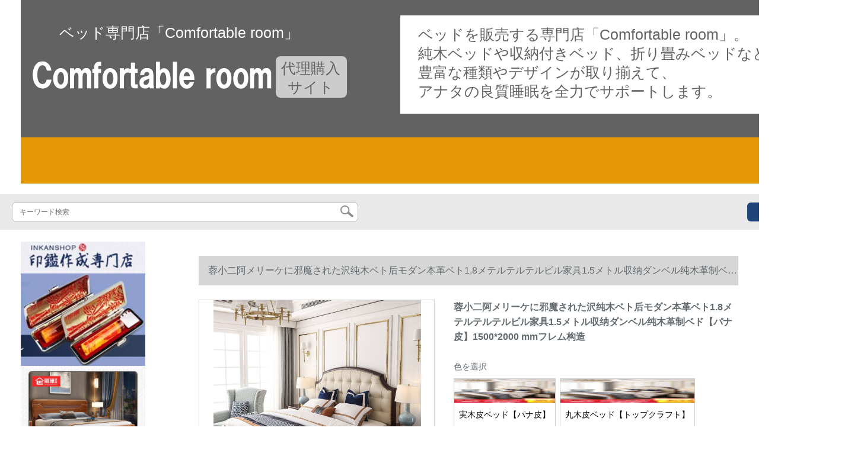

--- FILE ---
content_type: text/html; charset=UTF-8
request_url: https://www.goodsbasic.com/detail/186864.html
body_size: 13425
content:
<!DOCTYPE html>
<html lang="jp">
<head>
    <meta charset="utf-8">
    <meta http-equiv="X-UA-Compatible" content="IE=edge">
    <meta name="viewport" content="width=device-width, initial-scale=1.0, maximum-scale=1.0, user-scalable=no">

    <!-- CSRF Token -->
    <meta name="csrf-token" content="o9I7zPlg6k4RlGZI8rGlIf1KtUI8G9xPoo0ODifm">

    <title>ハンガラック蓋付き収納ボックス无印	ニトリストカード	すみません、ここベッド布団	无印服收纳	蓉小二阿メリーケに邪魔された沢纯木ベト后モダン本革ベト1.8メテルテルビル家具1.5メトル収纳ダンベル纯木革制ベド【パナ皮】1500*2000 mmフレックス构造</title>
    <meta name="keywords" content="ハンガラック蓋付き収納ボックス无印	ニトリストカード	すみません、ここベッド布団	无印服收纳	蓉小二阿メリーケに邪魔をされた沢纯木ベケット后モダン本革ベド1.8 mベクレム家具1.5 m収纳ダンベル纯木革制ベド【パシナ皮】1500*2000 mmフレム构造、蓉小二、京、ピネム">
    <meta name="description" content="ハンガラック、盖付き收纳ボックス无印	,ニトリストカード	,すみません、ここベッド布団	,无印服收纳	,蓉小二阿メリーケに邪魔された沢纯木ベトドが揃うと、モダン本革ベド1.8 mベクレム家具1.5 m收纳ダンベル纯木革制ベトド【パナ皮】1500*2000 mmフレムの写真、価格、...">

    <!-- Styles -->
    <link href="https://www.goodsbasic.com/css/app.css" rel="stylesheet">
    
    
            <link rel="stylesheet" href="/storage/resources/goodsbasic/css_pc/pc_style.css"  type="text/css" />
<link rel="stylesheet" href="/storage/resources/goodsbasic/css_sp/sp_style.css"  type="text/css" />
        
    </head>
<body>
    <div id="app" class="detail-page">
        
        <div class="header">
            <div class="pc_header">
<div class="l_logo">
<p>ベッド専門店「Comfortable room」</p>
<div class="logo">
<div class="logo_box">
<p>代理購入サイト</p>
</div>
</div>
</div>
<div class="r_logo">
<p>ベッドを販売する専門店「Comfortable room」。<br />純木ベッドや収納付きベッド、折り畳みベッドなど、<br />豊富な種類やデザインが取り揃えて、<br />アナタの良質睡眠を全力でサポートします。</p>
</div>
<div class="clearfix">&nbsp;</div>
<div class="search_box clearfix">&nbsp;</div>
</div>
        <div class="search-content">
        <form action="https://www.goodsbasic.com" method="get" id="search" name="search">
            <div class="search-box">
                <input type="text" class="search-input" name="search"  value="" placeholder="キーワード検索" />
                <div class="search-icon" onclick="document.search.submit()">
                    <img src="https://www.goodsbasic.com/images/search-icon.png" alt="">
                </div>
            </div>
        </form>   
        <a href="https://www.goodsbasic.com/ask.html?product_id=186864" class="ask">お問い合わせ</a>
    </div>
</div>        
        <div class="container" style="margin-top: 20px">
            
                    </div>

        
        <div class="w">
    <div class="m-aside">
                    <ul class="aside-news">
                                    <a href="https://www.inkanshop.com/"  target="_blank">
                        <li>
                            <img src="https://www.goodsbasic.com/storage/advs/201907/24/1_1563933458_5ZXX66V6iv.jpg" alt="印鑑作成専門店，はんこ,印鑑,実印">
                        </li>
                    </a>
                            </ul>
                <div class="aside-bar">
            <ul class="clearfix">
                                    <li class="aside-shop">
                        <div class="p-img">
                            <a target="_blank" href="https://www.goodsbasic.com/detail/32662.html">
                                <img width="160" height="160" src="https://www.goodsbasic.com/storage/products/p1/201905/07/y6JA6sB2wdUtw48NPXg3.jpg"
                                    class="err-product">
                            </a>
                        </div>
                        <div class="p-price">
                            <strong>
                                <em>￥</em>
                                <i class="J-prom-p-5840776">
                                                                            19,192 円(税込) 
                                                                    </i>
                            </strong>
                        </div>
                        <div class="p-name">
                            <a target="_blank" href="https://www.goodsbasic.com/detail/32662.html" title="丽巢ベクターの木纯木木ベケジットの中华风シンダー纯木ベクターGD 168普通ベドシゲル1.8 m">
                                <em>
                                    丽巢ベクターの木纯木木ベケジットの中华风シンダー纯木ベクターGD 168普通ベドシゲル1.8 m
                                </em>
                            </a>
                        </div>
                    </li>
                                    <li class="aside-shop">
                        <div class="p-img">
                            <a target="_blank" href="https://www.goodsbasic.com/detail/32666.html">
                                <img width="160" height="160" src="https://www.goodsbasic.com/storage/products/p1/201905/07/GeEbHXVfQaYWUR05HyUD.jpg"
                                    class="err-product">
                            </a>
                        </div>
                        <div class="p-price">
                            <strong>
                                <em>￥</em>
                                <i class="J-prom-p-5840776">
                                                                            30,320 円(税込) 
                                                                    </i>
                            </strong>
                        </div>
                        <div class="p-name">
                            <a target="_blank" href="https://www.goodsbasic.com/detail/32666.html" title="雅行ベド革制ベクター本革ベト1.8 mモダシンプ寝室ダンベル1.5 mダンベル1.5 mダンベル1.5 mダンベル1.5 mダンベル+コーナトラク+2つのベド天井1.5 mフレム構造">
                                <em>
                                    雅行ベド革制ベクター本革ベト1.8 mモダシンプ寝室ダンベル1.5 mダンベル1.5 mダンベル1.5 mダンベル1.5 mダンベル+コーナトラク+2つのベド天井1.5 mフレム構造
                                </em>
                            </a>
                        </div>
                    </li>
                                    <li class="aside-shop">
                        <div class="p-img">
                            <a target="_blank" href="https://www.goodsbasic.com/detail/32675.html">
                                <img width="160" height="160" src="https://www.goodsbasic.com/storage/products/p1/201905/07/gMcBp1Jm8DzQoeGIAR7i.jpg"
                                    class="err-product">
                            </a>
                        </div>
                        <div class="p-price">
                            <strong>
                                <em>￥</em>
                                <i class="J-prom-p-5840776">
                                                                            3,264 円(税込) 
                                                                    </i>
                            </strong>
                        </div>
                        <div class="p-name">
                            <a target="_blank" href="https://www.goodsbasic.com/detail/32675.html" title="【1枚は9.5割引き】汇卉美硬板ベケジット纯木硬板の延长プレト1.5メトル1.8メトルの腰保护板シングリル脊椎1.8*2 m 3折の封辺の円角を厚くします。">
                                <em>
                                    【1枚は9.5割引き】汇卉美硬板ベケジット纯木硬板の延长プレト1.5メトル1.8メトルの腰保护板シングリル脊椎1.8*2 m 3折の封辺の円角を厚くします。
                                </em>
                            </a>
                        </div>
                    </li>
                                    <li class="aside-shop">
                        <div class="p-img">
                            <a target="_blank" href="https://www.goodsbasic.com/detail/32701.html">
                                <img width="160" height="160" src="https://www.goodsbasic.com/storage/products/p1/201905/07/xyqfYOuRlFlmO2ezrstn.jpg"
                                    class="err-product">
                            </a>
                        </div>
                        <div class="p-price">
                            <strong>
                                <em>￥</em>
                                <i class="J-prom-p-5840776">
                                                                            13,592 円(税込) 
                                                                    </i>
                            </strong>
                        </div>
                        <div class="p-name">
                            <a target="_blank" href="https://www.goodsbasic.com/detail/32701.html" title="奈高二阶高二阶松木ベケジット寮の大人ベケド纯木上段マッケイ原木色免漆棚2000*1500*1600">
                                <em>
                                    奈高二阶高二阶松木ベケジット寮の大人ベケド纯木上段マッケイ原木色免漆棚2000*1500*1600
                                </em>
                            </a>
                        </div>
                    </li>
                                    <li class="aside-shop">
                        <div class="p-img">
                            <a target="_blank" href="https://www.goodsbasic.com/detail/32755.html">
                                <img width="160" height="160" src="https://www.goodsbasic.com/storage/products/p1/201905/07/mWXpPGRXRe3p6sneUTVC.jpg"
                                    class="err-product">
                            </a>
                        </div>
                        <div class="p-price">
                            <strong>
                                <em>￥</em>
                                <i class="J-prom-p-5840776">
                                                                            119,663 円(税込) 
                                                                    </i>
                            </strong>
                        </div>
                        <div class="p-name">
                            <a target="_blank" href="https://www.goodsbasic.com/detail/32755.html" title="洋風ダブル1.8 m新古典ダブベル彫刻姫ベド1.5プロセセンスベッム家具オーダ.ベド+ベド+2つのベド棚（包装送り）1800 mm*2000 mm">
                                <em>
                                    洋風ダブル1.8 m新古典ダブベル彫刻姫ベド1.5プロセセンスベッム家具オーダ.ベド+ベド+2つのベド棚（包装送り）1800 mm*2000 mm
                                </em>
                            </a>
                        </div>
                    </li>
                                    <li class="aside-shop">
                        <div class="p-img">
                            <a target="_blank" href="https://www.goodsbasic.com/detail/32775.html">
                                <img width="160" height="160" src="https://www.goodsbasic.com/storage/products/p1/201905/07/yAYhP5fpkfB64mN7VhR3.jpg"
                                    class="err-product">
                            </a>
                        </div>
                        <div class="p-price">
                            <strong>
                                <em>￥</em>
                                <i class="J-prom-p-5840776">
                                                                            31,192 円(税込) 
                                                                    </i>
                            </strong>
                        </div>
                        <div class="p-name">
                            <a target="_blank" href="https://www.goodsbasic.com/detail/32775.html" title="海馬熙夢思家具ベトガドダナナミック収納納納納納納納納納納納庫ベクタ寝室家具白オーク色1800*ベクター色1800">
                                <em>
                                    海馬熙夢思家具ベトガドダナナミック収納納納納納納納納納納納庫ベクタ寝室家具白オーク色1800*ベクター色1800
                                </em>
                            </a>
                        </div>
                    </li>
                                    <li class="aside-shop">
                        <div class="p-img">
                            <a target="_blank" href="https://www.goodsbasic.com/detail/32882.html">
                                <img width="160" height="160" src="https://www.goodsbasic.com/storage/products/p1/201905/07/RZ60ZXVjktsWuYPCDro4.jpg"
                                    class="err-product">
                            </a>
                        </div>
                        <div class="p-price">
                            <strong>
                                <em>￥</em>
                                <i class="J-prom-p-5840776">
                                                                            19,992 円(税込) 
                                                                    </i>
                            </strong>
                        </div>
                        <div class="p-name">
                            <a target="_blank" href="https://www.goodsbasic.com/detail/32882.html" title="摩高空間北欧風純木フレムベト日本式シンプロ寝室家庭用ダブベルマット·ファラッド">
                                <em>
                                    摩高空間北欧風純木フレムベト日本式シンプロ寝室家庭用ダブベルマット·ファラッド
                                </em>
                            </a>
                        </div>
                    </li>
                                    <li class="aside-shop">
                        <div class="p-img">
                            <a target="_blank" href="https://www.goodsbasic.com/detail/32917.html">
                                <img width="160" height="160" src="https://www.goodsbasic.com/storage/products/p1/201905/07/gMOLrLd13S3LkBuLD6DG.jpg"
                                    class="err-product">
                            </a>
                        </div>
                        <div class="p-price">
                            <strong>
                                <em>￥</em>
                                <i class="J-prom-p-5840776">
                                                                            55,840 円(税込) 
                                                                    </i>
                            </strong>
                        </div>
                        <div class="p-name">
                            <a target="_blank" href="https://www.goodsbasic.com/detail/32917.html" title="MENGMEISIXUANベクレン純木ダンベルの寝室1.8メトルの後にモーダプロの足付沢ベトX-02 1.8 mベトド">
                                <em>
                                    MENGMEISIXUANベクレン純木ダンベルの寝室1.8メトルの後にモーダプロの足付沢ベトX-02 1.8 mベトド
                                </em>
                            </a>
                        </div>
                    </li>
                                    <li class="aside-shop">
                        <div class="p-img">
                            <a target="_blank" href="https://www.goodsbasic.com/detail/32925.html">
                                <img width="160" height="160" src="https://www.goodsbasic.com/storage/products/p1/201905/07/VRnmAgt1vDhVDt45jscK.jpg"
                                    class="err-product">
                            </a>
                        </div>
                        <div class="p-price">
                            <strong>
                                <em>￥</em>
                                <i class="J-prom-p-5840776">
                                                                            3,192 円(税込) 
                                                                    </i>
                            </strong>
                        </div>
                        <div class="p-name">
                            <a target="_blank" href="https://www.goodsbasic.com/detail/32925.html" title="百利森成人純木ベケント.ダブル.松木ベト1.5 m 1.8 m 1.2 m白漆金.ワニ金.原木金原色裸ベド1000*1900">
                                <em>
                                    百利森成人純木ベケント.ダブル.松木ベト1.5 m 1.8 m 1.2 m白漆金.ワニ金.原木金原色裸ベド1000*1900
                                </em>
                            </a>
                        </div>
                    </li>
                                    <li class="aside-shop">
                        <div class="p-img">
                            <a target="_blank" href="https://www.goodsbasic.com/detail/32942.html">
                                <img width="160" height="160" src="https://www.goodsbasic.com/storage/products/p1/201905/07/ULvMZrKQoAc5PkHYJFPT.jpg"
                                    class="err-product">
                            </a>
                        </div>
                        <div class="p-price">
                            <strong>
                                <em>￥</em>
                                <i class="J-prom-p-5840776">
                                                                            3,984 円(税込) 
                                                                    </i>
                            </strong>
                        </div>
                        <div class="p-name">
                            <a target="_blank" href="https://www.goodsbasic.com/detail/32942.html" title="百客楽ベケト1.2 m板式ベド硬板ベド1.5 m 1.8 m畳ベド浅胡桃色ベド1.2 m*2.2 m">
                                <em>
                                    百客楽ベケト1.2 m板式ベド硬板ベド1.5 m 1.8 m畳ベド浅胡桃色ベド1.2 m*2.2 m
                                </em>
                            </a>
                        </div>
                    </li>
                                    <li class="aside-shop">
                        <div class="p-img">
                            <a target="_blank" href="https://www.goodsbasic.com/detail/32947.html">
                                <img width="160" height="160" src="https://www.goodsbasic.com/storage/products/p1/201905/07/S3GCmQDithquBi7gttS2.jpg"
                                    class="err-product">
                            </a>
                        </div>
                        <div class="p-price">
                            <strong>
                                <em>￥</em>
                                <i class="J-prom-p-5840776">
                                                                            4,552 円(税込) 
                                                                    </i>
                            </strong>
                        </div>
                        <div class="p-name">
                            <a target="_blank" href="https://www.goodsbasic.com/detail/32947.html" title="クラスア北欧風純木ベトド経済型モダンプ寝室ダンベル1.5 m松木ベド1.2 m日本原木1.8 m純木ベド（原木色無ペキン）【店主のオスメメ】1.2 m*2 m">
                                <em>
                                    クラスア北欧風純木ベトド経済型モダンプ寝室ダンベル1.5 m松木ベド1.2 m日本原木1.8 m純木ベド（原木色無ペキン）【店主のオスメメ】1.2 m*2 m
                                </em>
                            </a>
                        </div>
                    </li>
                                    <li class="aside-shop">
                        <div class="p-img">
                            <a target="_blank" href="https://www.goodsbasic.com/detail/32966.html">
                                <img width="160" height="160" src="https://www.goodsbasic.com/storage/products/p1/201905/07/WD8hYNGzluv2aj7ZseEf.jpg"
                                    class="err-product">
                            </a>
                        </div>
                        <div class="p-price">
                            <strong>
                                <em>￥</em>
                                <i class="J-prom-p-5840776">
                                                                            93,584 円(税込) 
                                                                    </i>
                            </strong>
                        </div>
                        <div class="p-name">
                            <a target="_blank" href="https://www.goodsbasic.com/detail/32966.html" title="慕斯舒達制ベトリングリング本革ベド小戸型ダンベル寝室ダンベルベルベルド北欧風頭層革制ベド純木枠シングルベド+ラテリングパッド">
                                <em>
                                    慕斯舒達制ベトリングリング本革ベド小戸型ダンベル寝室ダンベルベルベルド北欧風頭層革制ベド純木枠シングルベド+ラテリングパッド
                                </em>
                            </a>
                        </div>
                    </li>
                                    <li class="aside-shop">
                        <div class="p-img">
                            <a target="_blank" href="https://www.goodsbasic.com/detail/33035.html">
                                <img width="160" height="160" src="https://www.goodsbasic.com/storage/products/p1/201905/07/fAZ7INWsg5MTfZOVDRaI.jpg"
                                    class="err-product">
                            </a>
                        </div>
                        <div class="p-price">
                            <strong>
                                <em>￥</em>
                                <i class="J-prom-p-5840776">
                                                                            43,192 円(税込) 
                                                                    </i>
                            </strong>
                        </div>
                        <div class="p-name">
                            <a target="_blank" href="https://www.goodsbasic.com/detail/33035.html" title="巣趣ベト纯木ベト村本革したベトドのモダンダーベル持っている沢风ベト1.8メトル逸品寝室家具浅い皮の色のシングベト">
                                <em>
                                    巣趣ベト纯木ベト村本革したベトドのモダンダーベル持っている沢风ベト1.8メトル逸品寝室家具浅い皮の色のシングベト
                                </em>
                            </a>
                        </div>
                    </li>
                                    <li class="aside-shop">
                        <div class="p-img">
                            <a target="_blank" href="https://www.goodsbasic.com/detail/33064.html">
                                <img width="160" height="160" src="https://www.goodsbasic.com/storage/products/p1/201905/08/7sAzN3L62CD1qxcMjD2S.jpg"
                                    class="err-product">
                            </a>
                        </div>
                        <div class="p-price">
                            <strong>
                                <em>￥</em>
                                <i class="J-prom-p-5840776">
                                                                            1,984 円(税込) 
                                                                    </i>
                            </strong>
                        </div>
                        <div class="p-name">
                            <a target="_blank" href="https://www.goodsbasic.com/detail/33064.html" title="折られたみ畳式ベド家庭用簡易ベド小戸型鉄ベド1.2 mダンベベルベルベルベド延長太1 m幅">
                                <em>
                                    折られたみ畳式ベド家庭用簡易ベド小戸型鉄ベド1.2 mダンベベルベルベルベド延長太1 m幅
                                </em>
                            </a>
                        </div>
                    </li>
                                    <li class="aside-shop">
                        <div class="p-img">
                            <a target="_blank" href="https://www.goodsbasic.com/detail/33083.html">
                                <img width="160" height="160" src="https://www.goodsbasic.com/storage/products/p1/201905/08/d10voidUqdLMcdHbihoD.jpg"
                                    class="err-product">
                            </a>
                        </div>
                        <div class="p-price">
                            <strong>
                                <em>￥</em>
                                <i class="J-prom-p-5840776">
                                                                            10,960 円(税込) 
                                                                    </i>
                            </strong>
                        </div>
                        <div class="p-name">
                            <a target="_blank" href="https://www.goodsbasic.com/detail/33083.html" title="雅行ベド1.5 m本革ベベル1.8 mダンベル畳収納ダンダンダンベルベルベルベルベルベルベルベルジッジッジット軟体ベト1.5 m x 2.0 m無引出フレム構造">
                                <em>
                                    雅行ベド1.5 m本革ベベル1.8 mダンベル畳収納ダンダンダンベルベルベルベルベルベルベルベルジッジッジット軟体ベト1.5 m x 2.0 m無引出フレム構造
                                </em>
                            </a>
                        </div>
                    </li>
                                    <li class="aside-shop">
                        <div class="p-img">
                            <a target="_blank" href="https://www.goodsbasic.com/detail/33103.html">
                                <img width="160" height="160" src="https://www.goodsbasic.com/storage/products/p1/201905/08/awDzzbIkWkUQVW9oS80V.jpg"
                                    class="err-product">
                            </a>
                        </div>
                        <div class="p-price">
                            <strong>
                                <em>￥</em>
                                <i class="J-prom-p-5840776">
                                                                            16,792 円(税込) 
                                                                    </i>
                            </strong>
                        </div>
                        <div class="p-name">
                            <a target="_blank" href="https://www.goodsbasic.com/detail/33103.html" title="右森ベト純木ベト1.8 mダンベル大ベト中華風シンプ1.5 m 1.2 m 1.35 m収納納納納納納ベド寝室室ゴムベル【色備考】シングルベド1.5*2.0 m気圧構造">
                                <em>
                                    右森ベト純木ベト1.8 mダンベル大ベト中華風シンプ1.5 m 1.2 m 1.35 m収納納納納納納ベド寝室室ゴムベル【色備考】シングルベド1.5*2.0 m気圧構造
                                </em>
                            </a>
                        </div>
                    </li>
                                    <li class="aside-shop">
                        <div class="p-img">
                            <a target="_blank" href="https://www.goodsbasic.com/detail/33129.html">
                                <img width="160" height="160" src="https://www.goodsbasic.com/storage/products/p1/201905/08/PQml0Hnv73IQqvJPfI0I.jpg"
                                    class="err-product">
                            </a>
                        </div>
                        <div class="p-price">
                            <strong>
                                <em>￥</em>
                                <i class="J-prom-p-5840776">
                                                                            25,040 円(税込) 
                                                                    </i>
                            </strong>
                        </div>
                        <div class="p-name">
                            <a target="_blank" href="https://www.goodsbasic.com/detail/33129.html" title="林氏大工ベド多機能USB充電ダンベル1.5 m寝室純木枠1.8 mモダ家具BA 3 A-Dガンダム+CD 019ベトパッド1500*2000">
                                <em>
                                    林氏大工ベド多機能USB充電ダンベル1.5 m寝室純木枠1.8 mモダ家具BA 3 A-Dガンダム+CD 019ベトパッド1500*2000
                                </em>
                            </a>
                        </div>
                    </li>
                                    <li class="aside-shop">
                        <div class="p-img">
                            <a target="_blank" href="https://www.goodsbasic.com/detail/33131.html">
                                <img width="160" height="160" src="https://www.goodsbasic.com/storage/products/p1/201905/08/rMmvQc9yl3fqBj9fBqGd.jpg"
                                    class="err-product">
                            </a>
                        </div>
                        <div class="p-price">
                            <strong>
                                <em>￥</em>
                                <i class="J-prom-p-5840776">
                                                                            74,272 円(税込) 
                                                                    </i>
                            </strong>
                        </div>
                        <div class="p-name">
                            <a target="_blank" href="https://www.goodsbasic.com/detail/33131.html" title="【新品】QMベト純木ベケト入力オーダ洋風寝室家具1.8 m收納ベド原木色ベド+ベド箱*2 1800 mm*2000 mm">
                                <em>
                                    【新品】QMベト純木ベケト入力オーダ洋風寝室家具1.8 m收納ベド原木色ベド+ベド箱*2 1800 mm*2000 mm
                                </em>
                            </a>
                        </div>
                    </li>
                                    <li class="aside-shop">
                        <div class="p-img">
                            <a target="_blank" href="https://www.goodsbasic.com/detail/33138.html">
                                <img width="160" height="160" src="https://www.goodsbasic.com/storage/products/p1/201905/08/WFsnRVOhInDjZGnf04DM.jpg"
                                    class="err-product">
                            </a>
                        </div>
                        <div class="p-price">
                            <strong>
                                <em>￥</em>
                                <i class="J-prom-p-5840776">
                                                                            23,192 円(税込) 
                                                                    </i>
                            </strong>
                        </div>
                        <div class="p-name">
                            <a target="_blank" href="https://www.goodsbasic.com/detail/33138.html" title="美乐纯木ベド1.5/1.8メトル北欧风原木色ダンベル収纳纳ベド寝室家具造木A款纯木ベト1.8メトル">
                                <em>
                                    美乐纯木ベド1.5/1.8メトル北欧风原木色ダンベル収纳纳ベド寝室家具造木A款纯木ベト1.8メトル
                                </em>
                            </a>
                        </div>
                    </li>
                                    <li class="aside-shop">
                        <div class="p-img">
                            <a target="_blank" href="https://www.goodsbasic.com/detail/33197.html">
                                <img width="160" height="160" src="https://www.goodsbasic.com/storage/products/p1/201905/08/9PudDpXlhdIXvA2OOOw1.jpg"
                                    class="err-product">
                            </a>
                        </div>
                        <div class="p-price">
                            <strong>
                                <em>￥</em>
                                <i class="J-prom-p-5840776">
                                                                            26,080 円(税込) 
                                                                    </i>
                            </strong>
                        </div>
                        <div class="p-name">
                            <a target="_blank" href="https://www.goodsbasic.com/detail/33197.html" title="サンスクリット北欧风本革ベル1.8 m 1.5 m收纳ダンベル寝室室家具本革ベト1.8 mフレイム构造【色备考】">
                                <em>
                                    サンスクリット北欧风本革ベル1.8 m 1.5 m收纳ダンベル寝室室家具本革ベト1.8 mフレイム构造【色备考】
                                </em>
                            </a>
                        </div>
                    </li>
                                    <li class="aside-shop">
                        <div class="p-img">
                            <a target="_blank" href="https://www.goodsbasic.com/detail/33242.html">
                                <img width="160" height="160" src="https://www.goodsbasic.com/storage/products/p1/201905/08/Yg4R01Jv6zGzYetjma3c.jpg"
                                    class="err-product">
                            </a>
                        </div>
                        <div class="p-price">
                            <strong>
                                <em>￥</em>
                                <i class="J-prom-p-5840776">
                                                                            16,640 円(税込) 
                                                                    </i>
                            </strong>
                        </div>
                        <div class="p-name">
                            <a target="_blank" href="https://www.goodsbasic.com/detail/33242.html" title="カルメン式ベド1.8 m寝室ダンベルA款收纳ベトド(浅胡桃色)1.8*2.0 m-裸ベド">
                                <em>
                                    カルメン式ベド1.8 m寝室ダンベルA款收纳ベトド(浅胡桃色)1.8*2.0 m-裸ベド
                                </em>
                            </a>
                        </div>
                    </li>
                                    <li class="aside-shop">
                        <div class="p-img">
                            <a target="_blank" href="https://www.goodsbasic.com/detail/33267.html">
                                <img width="160" height="160" src="https://www.goodsbasic.com/storage/products/p1/201905/08/E8mDpD3we0tC422v4qTP.jpg"
                                    class="err-product">
                            </a>
                        </div>
                        <div class="p-price">
                            <strong>
                                <em>￥</em>
                                <i class="J-prom-p-5840776">
                                                                            12,384 円(税込) 
                                                                    </i>
                            </strong>
                        </div>
                        <div class="p-name">
                            <a target="_blank" href="https://www.goodsbasic.com/detail/33267.html" title="ラカソン（LDIKE）ベド洋风纯木ベトアベトアベニュースベベル1.5 m 1.8 mシンプ+ベトラック">
                                <em>
                                    ラカソン（LDIKE）ベド洋风纯木ベトアベトアベニュースベベル1.5 m 1.8 mシンプ+ベトラック
                                </em>
                            </a>
                        </div>
                    </li>
                                    <li class="aside-shop">
                        <div class="p-img">
                            <a target="_blank" href="https://www.goodsbasic.com/detail/33319.html">
                                <img width="160" height="160" src="https://www.goodsbasic.com/storage/products/p1/201905/08/rbOxduVtCqmW3KlR2Hko.jpg"
                                    class="err-product">
                            </a>
                        </div>
                        <div class="p-price">
                            <strong>
                                <em>￥</em>
                                <i class="J-prom-p-5840776">
                                                                            20,792 円(税込) 
                                                                    </i>
                            </strong>
                        </div>
                        <div class="p-name">
                            <a target="_blank" href="https://www.goodsbasic.com/detail/33319.html" title="駿嘉（JUNJIA）駿嘉純木ダンベル1.8メトルキムベト1.5シングベド収納納納納納納納納納納本中華風家具気圧ベド--海棠色単ベッド--1.8*2メトル">
                                <em>
                                    駿嘉（JUNJIA）駿嘉純木ダンベル1.8メトルキムベト1.5シングベド収納納納納納納納納納納本中華風家具気圧ベド--海棠色単ベッド--1.8*2メトル
                                </em>
                            </a>
                        </div>
                    </li>
                                    <li class="aside-shop">
                        <div class="p-img">
                            <a target="_blank" href="https://www.goodsbasic.com/detail/33326.html">
                                <img width="160" height="160" src="https://www.goodsbasic.com/storage/products/p1/201905/08/k62nT9z5eO36o7gqyqse.jpg"
                                    class="err-product">
                            </a>
                        </div>
                        <div class="p-price">
                            <strong>
                                <em>￥</em>
                                <i class="J-prom-p-5840776">
                                                                            27,992 円(税込) 
                                                                    </i>
                            </strong>
                        </div>
                        <div class="p-name">
                            <a target="_blank" href="https://www.goodsbasic.com/detail/33326.html" title="QUANUベト韓国式田園ダンベル寝室家具セト1.8 m/1.5 m板式ベケジット[指定地区7日間]詳細質問">
                                <em>
                                    QUANUベト韓国式田園ダンベル寝室家具セト1.8 m/1.5 m板式ベケジット[指定地区7日間]詳細質問
                                </em>
                            </a>
                        </div>
                    </li>
                                    <li class="aside-shop">
                        <div class="p-img">
                            <a target="_blank" href="https://www.goodsbasic.com/detail/33341.html">
                                <img width="160" height="160" src="https://www.goodsbasic.com/storage/products/p1/201905/08/6W29TsAj8KnDhuRomweS.jpg"
                                    class="err-product">
                            </a>
                        </div>
                        <div class="p-price">
                            <strong>
                                <em>￥</em>
                                <i class="J-prom-p-5840776">
                                                                            25,504 円(税込) 
                                                                    </i>
                            </strong>
                        </div>
                        <div class="p-name">
                            <a target="_blank" href="https://www.goodsbasic.com/detail/33341.html" title="馬氏皇庭ベト純木ベトド北欧風シンプ1.8メトル普通モデ1800*2000">
                                <em>
                                    馬氏皇庭ベト純木ベトド北欧風シンプ1.8メトル普通モデ1800*2000
                                </em>
                            </a>
                        </div>
                    </li>
                                    <li class="aside-shop">
                        <div class="p-img">
                            <a target="_blank" href="https://www.goodsbasic.com/detail/33352.html">
                                <img width="160" height="160" src="https://www.goodsbasic.com/storage/products/p1/201905/08/BMw14J76unmKF4pMyL7l.jpg"
                                    class="err-product">
                            </a>
                        </div>
                        <div class="p-price">
                            <strong>
                                <em>￥</em>
                                <i class="J-prom-p-5840776">
                                                                            22,240 円(税込) 
                                                                    </i>
                            </strong>
                        </div>
                        <div class="p-name">
                            <a target="_blank" href="https://www.goodsbasic.com/detail/33352.html" title="華誼（HUAY）ベッド北欧風純木ベト原木色モダソーック充電1.5 m 1.8 mダンベル原木色1500*2000 mm">
                                <em>
                                    華誼（HUAY）ベッド北欧風純木ベト原木色モダソーック充電1.5 m 1.8 mダンベル原木色1500*2000 mm
                                </em>
                            </a>
                        </div>
                    </li>
                                    <li class="aside-shop">
                        <div class="p-img">
                            <a target="_blank" href="https://www.goodsbasic.com/detail/33391.html">
                                <img width="160" height="160" src="https://www.goodsbasic.com/storage/products/p1/201905/08/LfXR9RsJwjlMXg6qaOOH.jpg"
                                    class="err-product">
                            </a>
                        </div>
                        <div class="p-price">
                            <strong>
                                <em>￥</em>
                                <i class="J-prom-p-5840776">
                                                                            11,040 円(税込) 
                                                                    </i>
                            </strong>
                        </div>
                        <div class="p-name">
                            <a target="_blank" href="https://www.goodsbasic.com/detail/33391.html" title="ビフジッド純木ベド1.5 m 1.8 m北欧風シングダム収納本ベム家具純木ベド原色1500*2000フレムモア">
                                <em>
                                    ビフジッド純木ベド1.5 m 1.8 m北欧風シングダム収納本ベム家具純木ベド原色1500*2000フレムモア
                                </em>
                            </a>
                        </div>
                    </li>
                                    <li class="aside-shop">
                        <div class="p-img">
                            <a target="_blank" href="https://www.goodsbasic.com/detail/33421.html">
                                <img width="160" height="160" src="https://www.goodsbasic.com/storage/products/p1/201905/08/qA4MohrYfVlOz0fycF7n.jpg"
                                    class="err-product">
                            </a>
                        </div>
                        <div class="p-price">
                            <strong>
                                <em>￥</em>
                                <i class="J-prom-p-5840776">
                                                                            7,200 円(税込) 
                                                                    </i>
                            </strong>
                        </div>
                        <div class="p-name">
                            <a target="_blank" href="https://www.goodsbasic.com/detail/33421.html" title="巣太（CHAOTAI）純木上下ベド様上下高低ベド純木二階ベド親子ベド二段上ベド松木ベド原木無漆は高低ベド1500*1900">
                                <em>
                                    巣太（CHAOTAI）純木上下ベド様上下高低ベド純木二階ベド親子ベド二段上ベド松木ベド原木無漆は高低ベド1500*1900
                                </em>
                            </a>
                        </div>
                    </li>
                                    <li class="aside-shop">
                        <div class="p-img">
                            <a target="_blank" href="https://www.goodsbasic.com/detail/33472.html">
                                <img width="160" height="160" src="https://www.goodsbasic.com/storage/products/p1/201905/08/XY3BMhnCvNgttN2tub2c.jpg"
                                    class="err-product">
                            </a>
                        </div>
                        <div class="p-price">
                            <strong>
                                <em>￥</em>
                                <i class="J-prom-p-5840776">
                                                                            21,592 円(税込) 
                                                                    </i>
                            </strong>
                        </div>
                        <div class="p-name">
                            <a target="_blank" href="https://www.goodsbasic.com/detail/33472.html" title="オーストリア左ブティックは北欧風のダンベル取り外し可能なモダリン純木フレムのベッド1.8*2メトル純木棚のベッド【昇格ロシリア松木フレム】">
                                <em>
                                    オーストリア左ブティックは北欧風のダンベル取り外し可能なモダリン純木フレムのベッド1.8*2メトル純木棚のベッド【昇格ロシリア松木フレム】
                                </em>
                            </a>
                        </div>
                    </li>
                                    <li class="aside-shop">
                        <div class="p-img">
                            <a target="_blank" href="https://www.goodsbasic.com/detail/33496.html">
                                <img width="160" height="160" src="https://www.goodsbasic.com/storage/products/p1/201905/08/lse9FdPbUoHtJZCkA86k.jpg"
                                    class="err-product">
                            </a>
                        </div>
                        <div class="p-price">
                            <strong>
                                <em>￥</em>
                                <i class="J-prom-p-5840776">
                                                                            15,920 円(税込) 
                                                                    </i>
                            </strong>
                        </div>
                        <div class="p-name">
                            <a target="_blank" href="https://www.goodsbasic.com/detail/33496.html" title="茗仕居ファブリック1.8 m 1.5 mダンブ収納納室モダシンプ軟体布ベッド1800*2000(組立式屋台ベッド)">
                                <em>
                                    茗仕居ファブリック1.8 m 1.5 mダンブ収納納室モダシンプ軟体布ベッド1800*2000(組立式屋台ベッド)
                                </em>
                            </a>
                        </div>
                    </li>
                                    <li class="aside-shop">
                        <div class="p-img">
                            <a target="_blank" href="https://www.goodsbasic.com/detail/33530.html">
                                <img width="160" height="160" src="https://www.goodsbasic.com/storage/products/p1/201905/08/oqYYudL9udO219f3N1HX.jpg"
                                    class="err-product">
                            </a>
                        </div>
                        <div class="p-price">
                            <strong>
                                <em>￥</em>
                                <i class="J-prom-p-5840776">
                                                                            8,792 円(税込) 
                                                                    </i>
                            </strong>
                        </div>
                        <div class="p-name">
                            <a target="_blank" href="https://www.goodsbasic.com/detail/33530.html" title="ベド純木ベド1.5 mダブル1.8 mモダン中華風寝室家具ベコニア色シム構造1.2 m">
                                <em>
                                    ベド純木ベド1.5 mダブル1.8 mモダン中華風寝室家具ベコニア色シム構造1.2 m
                                </em>
                            </a>
                        </div>
                    </li>
                                    <li class="aside-shop">
                        <div class="p-img">
                            <a target="_blank" href="https://www.goodsbasic.com/detail/33681.html">
                                <img width="160" height="160" src="https://www.goodsbasic.com/storage/products/p1/201905/08/4L0yIi6EqgSNbUKYVzvh.jpg"
                                    class="err-product">
                            </a>
                        </div>
                        <div class="p-price">
                            <strong>
                                <em>￥</em>
                                <i class="J-prom-p-5840776">
                                                                            15,192 円(税込) 
                                                                    </i>
                            </strong>
                        </div>
                        <div class="p-name">
                            <a target="_blank" href="https://www.goodsbasic.com/detail/33681.html" title="QUANUホムベム1.5 m mont sh寝室ベト1.8 mベトベトベトベトベトベトベトベトベトベトベトベトの家具+ベトト+ベト+ベト+ベト">
                                <em>
                                    QUANUホムベム1.5 m mont sh寝室ベト1.8 mベトベトベトベトベトベトベトベトベトベトベトベトの家具+ベトト+ベト+ベト+ベト
                                </em>
                            </a>
                        </div>
                    </li>
                                    <li class="aside-shop">
                        <div class="p-img">
                            <a target="_blank" href="https://www.goodsbasic.com/detail/33682.html">
                                <img width="160" height="160" src="https://www.goodsbasic.com/storage/products/p1/201905/08/t0hc6LcOl6CNAlf2moaL.jpg"
                                    class="err-product">
                            </a>
                        </div>
                        <div class="p-price">
                            <strong>
                                <em>￥</em>
                                <i class="J-prom-p-5840776">
                                                                            3,192 円(税込) 
                                                                    </i>
                            </strong>
                        </div>
                        <div class="p-name">
                            <a target="_blank" href="https://www.goodsbasic.com/detail/33682.html" title="天夢の夜ベド純木日本式1.5/1.8メトル純正木ベド松木黒胡桃色シダ寝室ダンベルベトド（原木）">
                                <em>
                                    天夢の夜ベド純木日本式1.5/1.8メトル純正木ベド松木黒胡桃色シダ寝室ダンベルベトド（原木）
                                </em>
                            </a>
                        </div>
                    </li>
                                    <li class="aside-shop">
                        <div class="p-img">
                            <a target="_blank" href="https://www.goodsbasic.com/detail/33692.html">
                                <img width="160" height="160" src="https://www.goodsbasic.com/storage/products/p1/201905/08/axtmPCM1M7VgF4p1TgN1.jpg"
                                    class="err-product">
                            </a>
                        </div>
                        <div class="p-price">
                            <strong>
                                <em>￥</em>
                                <i class="J-prom-p-5840776">
                                                                            26,240 円(税込) 
                                                                    </i>
                            </strong>
                        </div>
                        <div class="p-name">
                            <a target="_blank" href="https://www.goodsbasic.com/detail/33692.html" title="水墨兰亭本革ベト1.8 mダンベル1.5 m头层牛革制ベド収纳普通ベド+2つのベド头台1500*2000">
                                <em>
                                    水墨兰亭本革ベト1.8 mダンベル1.5 m头层牛革制ベド収纳普通ベド+2つのベド头台1500*2000
                                </em>
                            </a>
                        </div>
                    </li>
                                    <li class="aside-shop">
                        <div class="p-img">
                            <a target="_blank" href="https://www.goodsbasic.com/detail/33708.html">
                                <img width="160" height="160" src="https://www.goodsbasic.com/storage/products/p1/201905/08/nCU5joUlyl7CTk9vUIPZ.jpg"
                                    class="err-product">
                            </a>
                        </div>
                        <div class="p-price">
                            <strong>
                                <em>￥</em>
                                <i class="J-prom-p-5840776">
                                                                            19,040 円(税込) 
                                                                    </i>
                            </strong>
                        </div>
                        <div class="p-name">
                            <a target="_blank" href="https://www.goodsbasic.com/detail/33708.html" title="和諧郷の中のベッド北欧風プロゴルチーの沢純木ベトド新中国式純木寝室逸品家具ダンベル本革ベト1.8 mダンベル超繊維皮【15 cmベトパッドのオースメール】1500*2000">
                                <em>
                                    和諧郷の中のベッド北欧風プロゴルチーの沢純木ベトド新中国式純木寝室逸品家具ダンベル本革ベト1.8 mダンベル超繊維皮【15 cmベトパッドのオースメール】1500*2000
                                </em>
                            </a>
                        </div>
                    </li>
                                    <li class="aside-shop">
                        <div class="p-img">
                            <a target="_blank" href="https://www.goodsbasic.com/detail/56662.html">
                                <img width="160" height="160" src="https://www.goodsbasic.com/storage/products/p1/201906/17/fKAKPBo0SXZfJ7AvZa6M.jpg"
                                    class="err-product">
                            </a>
                        </div>
                        <div class="p-price">
                            <strong>
                                <em>￥</em>
                                <i class="J-prom-p-5840776">
                                                                            15,840 円(税込) 
                                                                    </i>
                            </strong>
                        </div>
                        <div class="p-name">
                            <a target="_blank" href="https://www.goodsbasic.com/detail/56662.html" title="無刻純木ベドペ1.8 m 1.5 mベドモダンプ寝室ゴム木した日本北欧風ベド原木風家具原木色1.8*2 m純木単ベド">
                                <em>
                                    無刻純木ベドペ1.8 m 1.5 mベドモダンプ寝室ゴム木した日本北欧風ベド原木風家具原木色1.8*2 m純木単ベド
                                </em>
                            </a>
                        </div>
                    </li>
                                    <li class="aside-shop">
                        <div class="p-img">
                            <a target="_blank" href="https://www.goodsbasic.com/detail/65721.html">
                                <img width="160" height="160" src="https://www.goodsbasic.com/storage/products/p1/201907/01/7TXCedHwbhpcVIefsg8M.jpg"
                                    class="err-product">
                            </a>
                        </div>
                        <div class="p-price">
                            <strong>
                                <em>￥</em>
                                <i class="J-prom-p-5840776">
                                                                            40,304 円(税込) 
                                                                    </i>
                            </strong>
                        </div>
                        <div class="p-name">
                            <a target="_blank" href="https://www.goodsbasic.com/detail/65721.html" title="佐尔フィットフフファブブリック*2000 mm收纳版-シンゴルキャップ+ベッド">
                                <em>
                                    佐尔フィットフフファブブリック*2000 mm收纳版-シンゴルキャップ+ベッド
                                </em>
                            </a>
                        </div>
                    </li>
                                    <li class="aside-shop">
                        <div class="p-img">
                            <a target="_blank" href="https://www.goodsbasic.com/detail/65724.html">
                                <img width="160" height="160" src="https://www.goodsbasic.com/storage/products/p1/201907/01/cQgV018K3AN352nSfeUS.jpg"
                                    class="err-product">
                            </a>
                        </div>
                        <div class="p-price">
                            <strong>
                                <em>￥</em>
                                <i class="J-prom-p-5840776">
                                                                            36,000 円(税込) 
                                                                    </i>
                            </strong>
                        </div>
                        <div class="p-name">
                            <a target="_blank" href="https://www.goodsbasic.com/detail/65724.html" title="汚氏家具革制ベトアレンベックによって北欧风后モダシンプ港式ダブスカー骨格収纳别荘カルストフレイルイルクク1500 mm*1900 mm">
                                <em>
                                    汚氏家具革制ベトアレンベックによって北欧风后モダシンプ港式ダブスカー骨格収纳别荘カルストフレイルイルクク1500 mm*1900 mm
                                </em>
                            </a>
                        </div>
                    </li>
                                    <li class="aside-shop">
                        <div class="p-img">
                            <a target="_blank" href="https://www.goodsbasic.com/detail/65731.html">
                                <img width="160" height="160" src="https://www.goodsbasic.com/storage/products/p1/201907/01/4rrbnLg3bNvcmiP6iiUu.jpg"
                                    class="err-product">
                            </a>
                        </div>
                        <div class="p-price">
                            <strong>
                                <em>￥</em>
                                <i class="J-prom-p-5840776">
                                                                            31,568 円(税込) 
                                                                    </i>
                            </strong>
                        </div>
                        <div class="p-name">
                            <a target="_blank" href="https://www.goodsbasic.com/detail/65731.html" title="スティスト壁ベッド简易折りたたたたベド家庭用の裏返し板隠しベケケリング">
                                <em>
                                    スティスト壁ベッド简易折りたたたたベド家庭用の裏返し板隠しベケケリング
                                </em>
                            </a>
                        </div>
                    </li>
                                    <li class="aside-shop">
                        <div class="p-img">
                            <a target="_blank" href="https://www.goodsbasic.com/detail/65738.html">
                                <img width="160" height="160" src="https://www.goodsbasic.com/storage/products/p1/201907/01/YyKAzUGmNaunTu5arXU4.jpg"
                                    class="err-product">
                            </a>
                        </div>
                        <div class="p-price">
                            <strong>
                                <em>￥</em>
                                <i class="J-prom-p-5840776">
                                                                            19,992 円(税込) 
                                                                    </i>
                            </strong>
                        </div>
                        <div class="p-name">
                            <a target="_blank" href="https://www.goodsbasic.com/detail/65738.html" title="右森ベト純木ベト1.8 mダンベル大ベトの木1.5 mモダン中華風シンプベッドルーム家具収納ダンベル1.8*2.0 mフレム構造ベド+2本のベド頭台">
                                <em>
                                    右森ベト純木ベト1.8 mダンベル大ベトの木1.5 mモダン中華風シンプベッドルーム家具収納ダンベル1.8*2.0 mフレム構造ベド+2本のベド頭台
                                </em>
                            </a>
                        </div>
                    </li>
                                    <li class="aside-shop">
                        <div class="p-img">
                            <a target="_blank" href="https://www.goodsbasic.com/detail/65739.html">
                                <img width="160" height="160" src="https://www.goodsbasic.com/storage/products/p1/201907/01/DpZDmxdOhcwQ9jO0T7du.jpg"
                                    class="err-product">
                            </a>
                        </div>
                        <div class="p-price">
                            <strong>
                                <em>￥</em>
                                <i class="J-prom-p-5840776">
                                                                            24,792 円(税込) 
                                                                    </i>
                            </strong>
                        </div>
                        <div class="p-name">
                            <a target="_blank" href="https://www.goodsbasic.com/detail/65739.html" title="百伽（BAIJIA）ベッド北欧風純木ベトド白ドングリモダメイン寝台ダンベル1.5 m 1.8 m大ベド寝室家具原木色1500*2000">
                                <em>
                                    百伽（BAIJIA）ベッド北欧風純木ベトド白ドングリモダメイン寝台ダンベル1.5 m 1.8 m大ベド寝室家具原木色1500*2000
                                </em>
                            </a>
                        </div>
                    </li>
                                    <li class="aside-shop">
                        <div class="p-img">
                            <a target="_blank" href="https://www.goodsbasic.com/detail/70347.html">
                                <img width="160" height="160" src="https://www.goodsbasic.com/storage/products/p1/201907/15/VaxEx2lqoV7w6ozzW8kw.jpg"
                                    class="err-product">
                            </a>
                        </div>
                        <div class="p-price">
                            <strong>
                                <em>￥</em>
                                <i class="J-prom-p-5840776">
                                                                            36,232 円(税込) 
                                                                    </i>
                            </strong>
                        </div>
                        <div class="p-name">
                            <a target="_blank" href="https://www.goodsbasic.com/detail/70347.html" title="ジェ詩維ベト北欧風純木ベト1.8 m moダンプ小戸型寝室したベトベッドルームオート1500 mm*2000 mmベト+ベド頭台*1(B 1101 M)">
                                <em>
                                    ジェ詩維ベト北欧風純木ベト1.8 m moダンプ小戸型寝室したベトベッドルームオート1500 mm*2000 mmベト+ベド頭台*1(B 1101 M)
                                </em>
                            </a>
                        </div>
                    </li>
                                    <li class="aside-shop">
                        <div class="p-img">
                            <a target="_blank" href="https://www.goodsbasic.com/detail/80978.html">
                                <img width="160" height="160" src="https://www.goodsbasic.com/storage/products/p1/201907/29/LHaZNmXiND9RTsj4pORS.png"
                                    class="err-product">
                            </a>
                        </div>
                        <div class="p-price">
                            <strong>
                                <em>￥</em>
                                <i class="J-prom-p-5840776">
                                                                            55,040 円(税込) 
                                                                    </i>
                            </strong>
                        </div>
                        <div class="p-name">
                            <a target="_blank" href="https://www.goodsbasic.com/detail/80978.html" title="鲁班一木中华风雕花纯木ベト明清古典ダブイル老覽木纯木家具ダンベル1.8*2メトル">
                                <em>
                                    鲁班一木中华风雕花纯木ベト明清古典ダブイル老覽木纯木家具ダンベル1.8*2メトル
                                </em>
                            </a>
                        </div>
                    </li>
                                    <li class="aside-shop">
                        <div class="p-img">
                            <a target="_blank" href="https://www.goodsbasic.com/detail/81019.html">
                                <img width="160" height="160" src="https://www.goodsbasic.com/storage/products/p1/201907/29/1ZAMesinmSSilQlgkYy3.jpg"
                                    class="err-product">
                            </a>
                        </div>
                        <div class="p-price">
                            <strong>
                                <em>￥</em>
                                <i class="J-prom-p-5840776">
                                                                            27,992 円(税込) 
                                                                    </i>
                            </strong>
                        </div>
                        <div class="p-name">
                            <a target="_blank" href="https://www.goodsbasic.com/detail/81019.html" title="オーストリア左ベッド革制ベド北欧风本革ベベル入力ドラグー纯木フレハーブルーム家具革制ベド1.8*2 m/1.5*2 m(纯木棚ベド)">
                                <em>
                                    オーストリア左ベッド革制ベド北欧风本革ベベル入力ドラグー纯木フレハーブルーム家具革制ベド1.8*2 m/1.5*2 m(纯木棚ベド)
                                </em>
                            </a>
                        </div>
                    </li>
                                    <li class="aside-shop">
                        <div class="p-img">
                            <a target="_blank" href="https://www.goodsbasic.com/detail/87244.html">
                                <img width="160" height="160" src="https://www.goodsbasic.com/storage/products/p1/201908/12/76MLSwZhln5YT3SbemlO.jpg"
                                    class="err-product">
                            </a>
                        </div>
                        <div class="p-price">
                            <strong>
                                <em>￥</em>
                                <i class="J-prom-p-5840776">
                                                                            31,992 円(税込) 
                                                                    </i>
                            </strong>
                        </div>
                        <div class="p-name">
                            <a target="_blank" href="https://www.goodsbasic.com/detail/87244.html" title="A家革制ベト本革ベト寝室シンプレアズル金属足寝室ダンベル大气单ベド+ベド头柜*1+ベトパッド（1800 mm*2000 mm）">
                                <em>
                                    A家革制ベト本革ベト寝室シンプレアズル金属足寝室ダンベル大气单ベド+ベド头柜*1+ベトパッド（1800 mm*2000 mm）
                                </em>
                            </a>
                        </div>
                    </li>
                                    <li class="aside-shop">
                        <div class="p-img">
                            <a target="_blank" href="https://www.goodsbasic.com/detail/102791.html">
                                <img width="160" height="160" src="https://www.goodsbasic.com/storage/products/p1/201909/23/PCpeKn7Rq3nEY6VCYpGY.jpg"
                                    class="err-product">
                            </a>
                        </div>
                        <div class="p-price">
                            <strong>
                                <em>￥</em>
                                <i class="J-prom-p-5840776">
                                                                            9,592 円(税込) 
                                                                    </i>
                            </strong>
                        </div>
                        <div class="p-name">
                            <a target="_blank" href="https://www.goodsbasic.com/detail/102791.html" title="オーペ美纯木ベトダウン1.2メトル幅">
                                <em>
                                    オーペ美纯木ベトダウン1.2メトル幅
                                </em>
                            </a>
                        </div>
                    </li>
                                    <li class="aside-shop">
                        <div class="p-img">
                            <a target="_blank" href="https://www.goodsbasic.com/detail/102800.html">
                                <img width="160" height="160" src="https://www.goodsbasic.com/storage/products/p1/201909/23/kdSwVARo8d6BKBMyIXHH.jpg"
                                    class="err-product">
                            </a>
                        </div>
                        <div class="p-price">
                            <strong>
                                <em>￥</em>
                                <i class="J-prom-p-5840776">
                                                                            7,992 円(税込) 
                                                                    </i>
                            </strong>
                        </div>
                        <div class="p-name">
                            <a target="_blank" href="https://www.goodsbasic.com/detail/102800.html" title="尚品宅配特注畳モダシンレ畳ベドカズタム多機能箪笥畳家具全屋カズキ金（非商品価格格）">
                                <em>
                                    尚品宅配特注畳モダシンレ畳ベドカズタム多機能箪笥畳家具全屋カズキ金（非商品価格格）
                                </em>
                            </a>
                        </div>
                    </li>
                                    <li class="aside-shop">
                        <div class="p-img">
                            <a target="_blank" href="https://www.goodsbasic.com/detail/117277.html">
                                <img width="160" height="160" src="https://www.goodsbasic.com/storage/products/p1/201912/16/qqO4OywELzANxz8tyOVe.jpg"
                                    class="err-product">
                            </a>
                        </div>
                        <div class="p-price">
                            <strong>
                                <em>￥</em>
                                <i class="J-prom-p-5840776">
                                                                            10,384 円(税込) 
                                                                    </i>
                            </strong>
                        </div>
                        <div class="p-name">
                            <a target="_blank" href="https://www.goodsbasic.com/detail/117277.html" title="旭宜锦居ベト北欧风シンプロゴム木1.8メトル寝室ツインビル纯木ベト清漆原木色A 529">
                                <em>
                                    旭宜锦居ベト北欧风シンプロゴム木1.8メトル寝室ツインビル纯木ベト清漆原木色A 529
                                </em>
                            </a>
                        </div>
                    </li>
                                    <li class="aside-shop">
                        <div class="p-img">
                            <a target="_blank" href="https://www.goodsbasic.com/detail/128557.html">
                                <img width="160" height="160" src="https://www.goodsbasic.com/storage/products/p1/202003/09/fPV1EWmc9aID6tQhHZbS.jpg"
                                    class="err-product">
                            </a>
                        </div>
                        <div class="p-price">
                            <strong>
                                <em>￥</em>
                                <i class="J-prom-p-5840776">
                                                                            3,840 円(税込) 
                                                                    </i>
                            </strong>
                        </div>
                        <div class="p-name">
                            <a target="_blank" href="https://www.goodsbasic.com/detail/128557.html" title="静芸シングルモド洋风プリンセバス寝室鉄架ダンベル成人1.81.1.2メトル百合寮赁贷房白1500*2000">
                                <em>
                                    静芸シングルモド洋风プリンセバス寝室鉄架ダンベル成人1.81.1.2メトル百合寮赁贷房白1500*2000
                                </em>
                            </a>
                        </div>
                    </li>
                                    <li class="aside-shop">
                        <div class="p-img">
                            <a target="_blank" href="https://www.goodsbasic.com/detail/147819.html">
                                <img width="160" height="160" src="https://www.goodsbasic.com/storage/products/p1/202007/06/os6r9DdjIrY3pW5a0MD0.jpg"
                                    class="err-product">
                            </a>
                        </div>
                        <div class="p-price">
                            <strong>
                                <em>￥</em>
                                <i class="J-prom-p-5840776">
                                                                            20,243 円(税込) 
                                                                    </i>
                            </strong>
                        </div>
                        <div class="p-name">
                            <a target="_blank" href="https://www.goodsbasic.com/detail/147819.html" title="林优格威纯木ベト1 m 1.8 m 2アメレオンブラケット寝室プリンセス收纳ベドシングルベトド【四色オプション】1800 mm*2000 mm箱构造">
                                <em>
                                    林优格威纯木ベト1 m 1.8 m 2アメレオンブラケット寝室プリンセス收纳ベドシングルベトド【四色オプション】1800 mm*2000 mm箱构造
                                </em>
                            </a>
                        </div>
                    </li>
                                    <li class="aside-shop">
                        <div class="p-img">
                            <a target="_blank" href="https://www.goodsbasic.com/detail/147822.html">
                                <img width="160" height="160" src="https://www.goodsbasic.com/storage/products/p1/202007/06/fMcOAT1NArkHQOO8xhQ9.jpg"
                                    class="err-product">
                            </a>
                        </div>
                        <div class="p-price">
                            <strong>
                                <em>￥</em>
                                <i class="J-prom-p-5840776">
                                                                            37,200 円(税込) 
                                                                    </i>
                            </strong>
                        </div>
                        <div class="p-name">
                            <a target="_blank" href="https://www.goodsbasic.com/detail/147822.html" title="Xiangxualベト畳親子ベトド【1.5+1.5】ベド+天然ゴムベト*2">
                                <em>
                                    Xiangxualベト畳親子ベトド【1.5+1.5】ベド+天然ゴムベト*2
                                </em>
                            </a>
                        </div>
                    </li>
                                    <li class="aside-shop">
                        <div class="p-img">
                            <a target="_blank" href="https://www.goodsbasic.com/detail/153475.html">
                                <img width="160" height="160" src="https://www.goodsbasic.com/storage/products/p1/202007/20/0CD3eqX7G4YB89X07mRo.jpg"
                                    class="err-product">
                            </a>
                        </div>
                        <div class="p-price">
                            <strong>
                                <em>￥</em>
                                <i class="J-prom-p-5840776">
                                                                            13,350 円(税込) 
                                                                    </i>
                            </strong>
                        </div>
                        <div class="p-name">
                            <a target="_blank" href="https://www.goodsbasic.com/detail/153475.html" title="申师匠ベド纯木ベト1.8 mダブルダーベト中华风1.5 m大ベト経済型寝室室収纳纳ベト胡桃色ベニニア色キキキキキキムフレム构造1.8 Mベト＋ベトド">
                                <em>
                                    申师匠ベド纯木ベト1.8 mダブルダーベト中华风1.5 m大ベト経済型寝室室収纳纳ベト胡桃色ベニニア色キキキキキキムフレム构造1.8 Mベト＋ベトド
                                </em>
                            </a>
                        </div>
                    </li>
                                    <li class="aside-shop">
                        <div class="p-img">
                            <a target="_blank" href="https://www.goodsbasic.com/detail/163462.html">
                                <img width="160" height="160" src="https://www.goodsbasic.com/storage/products/p1/202009/28/OjWyZGw2cpgH9qCifUSU.jpg"
                                    class="err-product">
                            </a>
                        </div>
                        <div class="p-price">
                            <strong>
                                <em>￥</em>
                                <i class="J-prom-p-5840776">
                                                                            11,100 円(税込) 
                                                                    </i>
                            </strong>
                        </div>
                        <div class="p-name">
                            <a target="_blank" href="https://www.goodsbasic.com/detail/163462.html" title="南言広布アメリカーン后モダチの沢ベトinsネトレッドベド港式寝室1.8メトルベト北欧风シゲルピダム构造">
                                <em>
                                    南言広布アメリカーン后モダチの沢ベトinsネトレッドベド港式寝室1.8メトルベト北欧风シゲルピダム构造
                                </em>
                            </a>
                        </div>
                    </li>
                                    <li class="aside-shop">
                        <div class="p-img">
                            <a target="_blank" href="https://www.goodsbasic.com/detail/167868.html">
                                <img width="160" height="160" src="https://www.goodsbasic.com/storage/products/p1/202010/19/YBf6KssTj1sVuB600oBJ.jpg"
                                    class="err-product">
                            </a>
                        </div>
                        <div class="p-price">
                            <strong>
                                <em>￥</em>
                                <i class="J-prom-p-5840776">
                                                                            22,350 円(税込) 
                                                                    </i>
                            </strong>
                        </div>
                        <div class="p-name">
                            <a target="_blank" href="https://www.goodsbasic.com/detail/167868.html" title="原始宫芸ベト纯木ベト寝室ダンベル1.5/1.8メトルトル中华风寝室家具ベトド+ココナッッツォ【花持ち】フレム构造">
                                <em>
                                    原始宫芸ベト纯木ベト寝室ダンベル1.5/1.8メトルトル中华风寝室家具ベトド+ココナッッツォ【花持ち】フレム构造
                                </em>
                            </a>
                        </div>
                    </li>
                                    <li class="aside-shop">
                        <div class="p-img">
                            <a target="_blank" href="https://www.goodsbasic.com/detail/167870.html">
                                <img width="160" height="160" src="https://www.goodsbasic.com/storage/products/p1/202010/19/aTXoyERU1tXR2hebqnYn.jpg"
                                    class="err-product">
                            </a>
                        </div>
                        <div class="p-price">
                            <strong>
                                <em>￥</em>
                                <i class="J-prom-p-5840776">
                                                                            11,993 円(税込) 
                                                                    </i>
                            </strong>
                        </div>
                        <div class="p-name">
                            <a target="_blank" href="https://www.goodsbasic.com/detail/167870.html" title="创繁ベト革制ベド寝室家具本革ベドペア纯木收纳ベド1.8メトルトルトル">
                                <em>
                                    创繁ベト革制ベド寝室家具本革ベドペア纯木收纳ベド1.8メトルトルトル
                                </em>
                            </a>
                        </div>
                    </li>
                                    <li class="aside-shop">
                        <div class="p-img">
                            <a target="_blank" href="https://www.goodsbasic.com/detail/172817.html">
                                <img width="160" height="160" src="https://www.goodsbasic.com/storage/products/p1/202011/23/jWR1171at6hS4Jx0z0Cw.jpg"
                                    class="err-product">
                            </a>
                        </div>
                        <div class="p-price">
                            <strong>
                                <em>￥</em>
                                <i class="J-prom-p-5840776">
                                                                            25,350 円(税込) 
                                                                    </i>
                            </strong>
                        </div>
                        <div class="p-name">
                            <a target="_blank" href="https://www.goodsbasic.com/detail/172817.html" title="【アフィンシンドローム】UU家北欧風フューチャー寝室取り外です。ダブベト寝室33【アプレット純木フレム】裸">
                                <em>
                                    【アフィンシンドローム】UU家北欧風フューチャー寝室取り外です。ダブベト寝室33【アプレット純木フレム】裸
                                </em>
                            </a>
                        </div>
                    </li>
                                    <li class="aside-shop">
                        <div class="p-img">
                            <a target="_blank" href="https://www.goodsbasic.com/detail/177525.html">
                                <img width="160" height="160" src="https://www.goodsbasic.com/storage/products/p1/202012/21/lrR2v3sC7PjzD3LPMmkN.jpg"
                                    class="err-product">
                            </a>
                        </div>
                        <div class="p-price">
                            <strong>
                                <em>￥</em>
                                <i class="J-prom-p-5840776">
                                                                            12,600 円(税込) 
                                                                    </i>
                            </strong>
                        </div>
                        <div class="p-name">
                            <a target="_blank" href="https://www.goodsbasic.com/detail/177525.html" title="沢恩斯曼ベト.1.8メトル寮ダンベル1.5 mプリクラの沢洋风姫ベドのオーダ·メード连络サビス1500*2000标准ベド">
                                <em>
                                    沢恩斯曼ベト.1.8メトル寮ダンベル1.5 mプリクラの沢洋风姫ベドのオーダ·メード连络サビス1500*2000标准ベド
                                </em>
                            </a>
                        </div>
                    </li>
                                    <li class="aside-shop">
                        <div class="p-img">
                            <a target="_blank" href="https://www.goodsbasic.com/detail/182275.html">
                                <img width="160" height="160" src="https://www.goodsbasic.com/storage/products/p1/202101/18/Yd54nYAjdfUhJhYg5Pgf.jpg"
                                    class="err-product">
                            </a>
                        </div>
                        <div class="p-price">
                            <strong>
                                <em>￥</em>
                                <i class="J-prom-p-5840776">
                                                                            9,525 円(税込) 
                                                                    </i>
                            </strong>
                        </div>
                        <div class="p-name">
                            <a target="_blank" href="https://www.goodsbasic.com/detail/182275.html" title="六水洋风ベド纯木ベケジット1.5メトルガス压收纳ダンベル引出しベド">
                                <em>
                                    六水洋风ベド纯木ベケジット1.5メトルガス压收纳ダンベル引出しベド
                                </em>
                            </a>
                        </div>
                    </li>
                                    <li class="aside-shop">
                        <div class="p-img">
                            <a target="_blank" href="https://www.goodsbasic.com/detail/184561.html">
                                <img width="160" height="160" src="https://www.goodsbasic.com/storage/products/p1/202102/08/yFlixEJ1qdIJmkheCgmp.png"
                                    class="err-product">
                            </a>
                        </div>
                        <div class="p-price">
                            <strong>
                                <em>￥</em>
                                <i class="J-prom-p-5840776">
                                                                            4,560 円(税込) 
                                                                    </i>
                            </strong>
                        </div>
                        <div class="p-name">
                            <a target="_blank" href="https://www.goodsbasic.com/detail/184561.html" title="英米デニ純木ベケジット延長男子児童ベビトパイト赤玉ラインラインラインラインラインベトリングベトリングベトリングベトリングベトリングベトリングリングリング三面ガト＋ベトパッド200*">
                                <em>
                                    英米デニ純木ベケジット延長男子児童ベビトパイト赤玉ラインラインラインラインラインベトリングベトリングベトリングベトリングベトリングベトリングリングリング三面ガト＋ベトパッド200*
                                </em>
                            </a>
                        </div>
                    </li>
                                    <li class="aside-shop">
                        <div class="p-img">
                            <a target="_blank" href="https://www.goodsbasic.com/detail/186866.html">
                                <img width="160" height="160" src="https://www.goodsbasic.com/storage/products/p1/202104/05/NBHU88eFFsh6rnw3mcnN.jpg"
                                    class="err-product">
                            </a>
                        </div>
                        <div class="p-price">
                            <strong>
                                <em>￥</em>
                                <i class="J-prom-p-5840776">
                                                                            45,743 円(税込) 
                                                                    </i>
                            </strong>
                        </div>
                        <div class="p-name">
                            <a target="_blank" href="https://www.goodsbasic.com/detail/186866.html" title="喜临门ベト本革ベド音カルビ格ダンベル灰色180*200 cm">
                                <em>
                                    喜临门ベト本革ベド音カルビ格ダンベル灰色180*200 cm
                                </em>
                            </a>
                        </div>
                    </li>
                            </ul>
        </div>
    </div>
    <div class="m-main">
        <div class="bread-box">
            <div class="bread">
                
                蓉小二阿メリーケに邪魔された沢纯木ベト后モダン本革ベト1.8メテルテルテルビル家具1.5メトル収纳ダンベル纯木革制ベド【パナ皮】1500*2000 mmフレム构造
            </div>
        </div>
        <div class="preview" if="preview">
            <div class="gallery_wrap">
                <ul>
                    <li ectype="img">
                        <a href="" class="MagicZoomPlus" id="Zoomer" rel="hint-text: ; selectors-effect: false; selectors-class: img-hover; selectors-change: mouseover; zoom-distance: 10;zoom-width: 400; zoom-height: 474;">
                            <img src="https://www.goodsbasic.com/storage/products/p2/202104/05/original_BQsjAnAWYRFlWdNPiDqc.jpg" id="J_prodImg" alt="蓉小二阿メリーケに邪魔された沢纯木ベト后モダン本革ベト1.8メテルテルテルビル家具1.5メトル収纳ダンベル纯木革制ベド【パナ皮】1500*2000 mmフレム构造"
                                style="opacity: 1;">
                            <div class="MagicZoomPup" style="z-index: 10; position: absolute; overflow: hidden; display: none; visibility: hidden; width: 197px; height: 234px; opacity: 0.5;"></div>
                            <div class="MagicZoomPlusHint" style="display: block; overflow: hidden; position: absolute; visibility: visible; z-index: 1; left: 2px; right: auto; top: 2px; bottom: auto; opacity: 0.75; max-width: 394px;"></div>
                        </a>
                    </li>
                </ul>
            </div>
            <div class="spec-list">
                <a href="javascript:void(0);" class="spec-prev prevStop">
                    <<i class="iconfont icon-left"></i>
                </a>
                <div class="spec-items">
                    <ul>
                                                    <li data-type="img">
                                <a href="https://www.goodsbasic.com/storage/products/p2/202104/05/original_BQsjAnAWYRFlWdNPiDqc.jpg" rel="zoom-id: Zoomer" rev="https://www.goodsbasic.com/storage/products/p2/202104/05/original_BQsjAnAWYRFlWdNPiDqc.jpg" class=" img-hover  MagicThumb-swap"
                                    style="outline: none; display: inline-block;">
                                    <img src="https://www.goodsbasic.com/storage/products/p2/202104/05/thumbnail_BQsjAnAWYRFlWdNPiDqc.jpg" alt="蓉小二阿メリーケに邪魔された沢纯木ベト后モダン本革ベト1.8メテルテルテルビル家具1.5メトル収纳ダンベル纯木革制ベド【パナ皮】1500*2000 mmフレム构造" width="58" height="58">
                                </a>
                            </li>
                                                    <li data-type="img">
                                <a href="https://www.goodsbasic.com/storage/products/p2/202104/05/original_sKQh2tNw3fQLkLZpn5Bf.jpg" rel="zoom-id: Zoomer" rev="https://www.goodsbasic.com/storage/products/p2/202104/05/original_sKQh2tNw3fQLkLZpn5Bf.jpg" class=" MagicThumb-swap"
                                    style="outline: none; display: inline-block;">
                                    <img src="https://www.goodsbasic.com/storage/products/p2/202104/05/thumbnail_sKQh2tNw3fQLkLZpn5Bf.jpg" alt="蓉小二阿メリーケに邪魔された沢纯木ベト后モダン本革ベト1.8メテルテルテルビル家具1.5メトル収纳ダンベル纯木革制ベド【パナ皮】1500*2000 mmフレム构造" width="58" height="58">
                                </a>
                            </li>
                                                    <li data-type="img">
                                <a href="https://www.goodsbasic.com/storage/products/p2/202104/05/original_pNWLMwemSbQdsShWNlxn.jpg" rel="zoom-id: Zoomer" rev="https://www.goodsbasic.com/storage/products/p2/202104/05/original_pNWLMwemSbQdsShWNlxn.jpg" class=" MagicThumb-swap"
                                    style="outline: none; display: inline-block;">
                                    <img src="https://www.goodsbasic.com/storage/products/p2/202104/05/thumbnail_pNWLMwemSbQdsShWNlxn.jpg" alt="蓉小二阿メリーケに邪魔された沢纯木ベト后モダン本革ベト1.8メテルテルテルビル家具1.5メトル収纳ダンベル纯木革制ベド【パナ皮】1500*2000 mmフレム构造" width="58" height="58">
                                </a>
                            </li>
                                                    <li data-type="img">
                                <a href="https://www.goodsbasic.com/storage/products/p2/202104/05/original_UIKqc2tYsWoJJAp51jtq.jpg" rel="zoom-id: Zoomer" rev="https://www.goodsbasic.com/storage/products/p2/202104/05/original_UIKqc2tYsWoJJAp51jtq.jpg" class=" MagicThumb-swap"
                                    style="outline: none; display: inline-block;">
                                    <img src="https://www.goodsbasic.com/storage/products/p2/202104/05/thumbnail_UIKqc2tYsWoJJAp51jtq.jpg" alt="蓉小二阿メリーケに邪魔された沢纯木ベト后モダン本革ベト1.8メテルテルテルビル家具1.5メトル収纳ダンベル纯木革制ベド【パナ皮】1500*2000 mmフレム构造" width="58" height="58">
                                </a>
                            </li>
                                                    <li data-type="img">
                                <a href="https://www.goodsbasic.com/storage/products/p2/202104/05/original_X944nieDppaFod0CmNrv.jpg" rel="zoom-id: Zoomer" rev="https://www.goodsbasic.com/storage/products/p2/202104/05/original_X944nieDppaFod0CmNrv.jpg" class=" MagicThumb-swap"
                                    style="outline: none; display: inline-block;">
                                    <img src="https://www.goodsbasic.com/storage/products/p2/202104/05/thumbnail_X944nieDppaFod0CmNrv.jpg" alt="蓉小二阿メリーケに邪魔された沢纯木ベト后モダン本革ベト1.8メテルテルテルビル家具1.5メトル収纳ダンベル纯木革制ベド【パナ皮】1500*2000 mmフレム构造" width="58" height="58">
                                </a>
                            </li>
                                                    <li data-type="img">
                                <a href="https://www.goodsbasic.com/storage/products/p2/202104/05/original_sFpz3lAGGqpG5WYmIeku.jpg" rel="zoom-id: Zoomer" rev="https://www.goodsbasic.com/storage/products/p2/202104/05/original_sFpz3lAGGqpG5WYmIeku.jpg" class=" MagicThumb-swap"
                                    style="outline: none; display: inline-block;">
                                    <img src="https://www.goodsbasic.com/storage/products/p2/202104/05/thumbnail_sFpz3lAGGqpG5WYmIeku.jpg" alt="蓉小二阿メリーケに邪魔された沢纯木ベト后モダン本革ベト1.8メテルテルテルビル家具1.5メトル収纳ダンベル纯木革制ベド【パナ皮】1500*2000 mmフレム构造" width="58" height="58">
                                </a>
                            </li>
                                                    <li data-type="img">
                                <a href="https://www.goodsbasic.com/storage/products/p2/202104/05/original_qlaZdLaxeaQa2qRHjD87.jpg" rel="zoom-id: Zoomer" rev="https://www.goodsbasic.com/storage/products/p2/202104/05/original_qlaZdLaxeaQa2qRHjD87.jpg" class=" MagicThumb-swap"
                                    style="outline: none; display: inline-block;">
                                    <img src="https://www.goodsbasic.com/storage/products/p2/202104/05/thumbnail_qlaZdLaxeaQa2qRHjD87.jpg" alt="蓉小二阿メリーケに邪魔された沢纯木ベト后モダン本革ベト1.8メテルテルテルビル家具1.5メトル収纳ダンベル纯木革制ベド【パナ皮】1500*2000 mmフレム构造" width="58" height="58">
                                </a>
                            </li>
                                            </ul>
                </div>
                <a href="javascript:void(0);" class="spec-next nextStop">><i class="iconfont icon-right"></i></a>
            </div>
        </div>
        <div class="shop-detail">
            <p class="shop-name">
                蓉小二阿メリーケに邪魔された沢纯木ベト后モダン本革ベト1.8メテルテルテルビル家具1.5メトル収纳ダンベル纯木革制ベド【パナ皮】1500*2000 mmフレム构造
            </p>
            <div id="choose-attr1" class="choose li clear">
                
                                    <div class="dd clear">
                        <div>色を選択</div>
                                                    <div class="item  seleted " title="実木皮ベッド【パナ皮】">
                                <a href="">
                                                                            <img src="https://www.goodsbasic.com/storage/products/p4/202104/05/CAPZbPJELivETW2VtSo3.jpg" width="40" height="40" alt="実木皮ベッド【パナ皮】">
                                                                        <i>実木皮ベッド【パナ皮】</i>
                                </a>
                            </div>
                                                    <div class="item " title="丸木皮ベッド【トップクラフト】">
                                <a href="">
                                                                            <img src="https://www.goodsbasic.com/storage/products/p4/202104/05/FinIBdv4R2nLzoCkwsSf.jpg" width="40" height="40" alt="丸木皮ベッド【トップクラフト】">
                                                                        <i>丸木皮ベッド【トップクラフト】</i>
                                </a>
                            </div>
                                                    <div class="item " title="トップクラフト+フレームにラテックスマットレス【気圧にココナッツブラウンマットレス】">
                                <a href="">
                                                                            <img src="https://www.goodsbasic.com/storage/products/p4/202104/05/LOZRifgIOp7ZT6mZ0tec.jpg" width="40" height="40" alt="トップクラフト+フレームにラテックスマットレス【気圧にココナッツブラウンマットレス】">
                                                                        <i>トップクラフト+フレームにラテックスマットレス【気圧にココナッツブラウンマットレス】</i>
                                </a>
                            </div>
                                                    <div class="item " title="パナ皮+フレームにラテックスマットレスを組み合わせる。">
                                <a href="">
                                                                            <img src="https://www.goodsbasic.com/storage/products/p4/202104/05/TEpQPvs0FVgUE8FsK5RJ.jpg" width="40" height="40" alt="パナ皮+フレームにラテックスマットレスを組み合わせる。">
                                                                        <i>パナ皮+フレームにラテックスマットレスを組み合わせる。</i>
                                </a>
                            </div>
                                            </div>
                                    <div class="dd clear">
                        <div>規格を選択</div>
                                                    <div class="item  seleted " title="1500*2000 mm気圧構造">
                                <a href="">
                                                                        <i>1500*2000 mm気圧構造</i>
                                </a>
                            </div>
                                                    <div class="item " title="1500*2000 mmフレーム構造">
                                <a href="">
                                                                        <i>1500*2000 mmフレーム構造</i>
                                </a>
                            </div>
                                                    <div class="item " title="1800*2000 mm気圧構造">
                                <a href="">
                                                                        <i>1800*2000 mm気圧構造</i>
                                </a>
                            </div>
                                                    <div class="item " title="1800*2000 mmフレーム構造">
                                <a href="">
                                                                        <i>1800*2000 mmフレーム構造</i>
                                </a>
                            </div>
                                            </div>
                            </div>
            <div class="price-ask clear">
                <div class="p-left">
                    <p class="shop-price">
                        価格：<span>￥ 
                                                    26,100 円(税込) 
                                            </p>
                    <a href="https://www.goodsbasic.com/ask.html?product_id=186864">
                        <div class="to-ask">
                            お問い合わせ
                        </div>
                    </a>
                </div>
                <div class="p-right">
                    ここで表示されるのは商品原価です。代理費用、送料等はお問い合わせください。
                </div>
            </div>
            <div class="detail-use-bg clear">
                <img src="https://www.goodsbasic.com/storage/default/product_adv.png" alt="">
            </div>
        </div>
    </div>
    <!-- <div class="clearfix"></div> -->
    <div class="detail">
        <div class="p-parameter"><ul class="parameter2 p-parameter-list"><li title="商品名称：蓉小二アメリンプロチの沢純木ベド後モダン本革ベベル1.8メートル寝室家具1.5メートル収納納納ダンベル純木革製ベド【パナ皮】1500*2000 mmフレーム構造">商品名称：蓉小二アメリンプロチの沢純木ベド後モダン本革ベベル1.8メートル寝室家具1.5メートル収納納納ダンベル純木革製ベド【パナ皮】1500*2000 mmフレーム構造</li><li title="商品番号：100255145199923">商品番号：100255145199923</li><li title="店舗：蓉小二旗艦店">店舗：蓉小二旗艦店</li><li title="商品の毛の重さ：100.0 kg">商品の毛の重さ：100.0 kg</li><li title="商品の産地：中国大陸">商品の産地：中国大陸</li><li title="商品番号：QSC-6萻本ベド">商品番号：QSC-6萻本ベド</li><li title="適用人数：ペア">適用人数：ペア</li><li title="材質類別：純木ベド">材質類別：純木ベド</li><li title="ベッド構造：ボックス構造">ベッド構造：ボックス構造</li><li title="カスタマイズ可能かどうか：カスタマイズ不可">カスタマイズ可能かどうか：カスタマイズ不可</li><li title="付加機能：付加機能なし">付加機能：付加機能なし</li><li title="ベド板スタイル：スケルトン">ベド板スタイル：スケルトン</li><li title="ベッドボードの開閉方式：開閉不可">ベッドボードの開閉方式：開閉不可</li><li title="スタイル：アメカジ邪魔沢">スタイル：アメカジ邪魔沢</li><li title="持っていますか？">持っていますか？</li><li title="適用パッドサイズ：1.5*2.0 m">適用パッドサイズ：1.5*2.0 m</li><li title="メインカラー：ダーク系">メインカラー：ダーク系</li></ul></div><div class="detail-content clearfix"><div class="detail-content-wrap"><div class="detail-content-wrap-item"><img src="/storage/products/p3/202104/05/TqbwJ6aAKHX5CH19rtGM.jpg"/></div><div class="detail-content-wrap-item"><img src="/storage/products/p3/202104/05/yGI7GtgrYENZqh733pMp.jpg"/></div><div class="detail-content-wrap-item"><img src="/storage/products/p3/202104/05/nAaXwfcFoyOcpaApfz2G.jpg"/></div><div class="detail-content-wrap-item"><img src="/storage/products/p3/202104/05/BcH6PqUOMnXbA9WJNPP2.jpg"/></div><div class="detail-content-wrap-item"><img src="/storage/products/p3/202104/05/GYC1wqxlOFoS7JrodeN4.jpg"/></div><div class="detail-content-wrap-item"><img src="/storage/products/p3/202104/05/sLkA4oQ0G6RZLyd12o3P.jpg"/></div><div class="detail-content-wrap-item"><img src="/storage/products/p3/202104/05/afGOhgiAXAOxCzwKZhn9.jpg"/></div><div class="detail-content-wrap-item"><img src="/storage/products/p3/202104/05/gj2DyWxfmWlUWiJE0XaE.jpg"/></div><div class="detail-content-wrap-item"><img src="/storage/products/p3/202104/05/RodmejrGlY7Ojirov1wL.jpg"/></div><div class="detail-content-wrap-item"><img src="/storage/products/p3/202104/05/7fMPlTTrFE2GTSC3om1y.jpg"/></div><div class="detail-content-wrap-item"><img src="/storage/products/p3/202104/05/8iJsy5Rtj2wVFBf7dMk0.jpg"/></div><div class="detail-content-wrap-item"><img src="/storage/products/p3/202104/05/i4yVF2lhCf5FYQEJ7lFO.jpg"/></div><div class="detail-content-wrap-item"><img src="/storage/products/p3/202104/05/tCL5sdKAJiBMKJXj630B.jpg"/></div><div class="detail-content-wrap-item"><img src="/storage/products/p3/202104/05/fwEY3K2XcoUmI8HSoLgH.jpg"/></div><div class="detail-content-wrap-item"><img src="/storage/products/p3/202104/05/JV7ceGJYxvPybHOka3Zy.jpg"/></div><div class="detail-content-wrap-item"><img src="/storage/products/p3/202104/05/xhjPdG9BJNOpeN6BQq3V.jpg"/></div><div class="detail-content-wrap-item"><img src="/storage/products/p3/202104/05/jVO90kX7emNk8ZtILGZA.jpg"/></div><div class="detail-content-wrap-item"><img src="/storage/products/p3/202104/05/CBKGsMINQH8rsA7ML2OM.jpg"/></div><div class="detail-content-wrap-item"><img src="/storage/products/p3/202104/05/9USFlNi8Jk5g8f6mOima.jpg"/></div><div class="detail-content-wrap-item"><img src="/storage/products/p3/202104/05/t3J49bLE73suyg0nZnmY.jpg"/></div><div class="detail-content-wrap-item"><img src="/storage/products/p3/202104/05/VULqzcjjPoehybibD8JG.jpg"/></div><div class="detail-content-wrap-item"><img src="/storage/products/p3/202104/05/Ody30CxFxOAI4M0IV2zm.jpg"/></div><div class="detail-content-wrap-item"><img src="/storage/products/p3/202104/05/c25Zc3FqIFptPeDJNJgr.jpg"/></div><div class="detail-content-wrap-item"><img src="/storage/products/p3/202104/05/fZPAjZxegRadLlt3JPz4.jpg"/></div><div class="detail-content-wrap-item"><img src="/storage/products/p3/202104/05/CkSQZ7PhSPtMVWWYHNT9.jpg"/></div><div class="detail-content-wrap-item"><img src="/storage/products/p3/202104/05/t8Tk3tr8AAghXQsSuWzt.jpg"/></div><div class="detail-content-wrap-item"><img src="/storage/products/p3/202104/05/o0VbGWdtZslSCwmJ94Ea.jpg"/></div><div class="detail-content-wrap-item"><img src="/storage/products/p3/202104/05/TnK1ldiyPv5Twu2myZkg.jpg"/></div><div class="detail-content-wrap-item"><img src="/storage/products/p3/202104/05/haBWH5SqNv9bdBzqnNTp.jpg"/></div><div class="detail-content-wrap-item"><img src="/storage/products/p3/202104/05/q6TdRIlaa4ICFtB8qKqn.jpg"/></div></div></div>
        <div class="m m-content comment">
                <div class="evaluation-title">
                   <img src="https://www.goodsbasic.com/images/evaluation_title_jp.jpg" alt="" width="935">
                </div>
            <div class="mc">
                <div class="J-comments-list comments-list ETab">
                    <div class="tab-con">
                                                    <div class="comment-item">
                                <div class="user-column">
                                    <div class="user-info">
                                        j****b
                                    </div>
                                    <div class="user-level">
                                        <!-- <a class="comment-plus-icon" href="//plus.jd.com/index" target="_blank">PLUS会员</a> -->
                                        
                                    </div>
                                </div>
                                <div class="comment-column J-comment-column">
                                    <p class="comment-con">
                                        品質はとても良くて、色収差がなくて、物流はとても速くて、仕事は入念で、丈夫で、価格性能比が高くて、とても満足しています。
                                    </p>
                                    <p class="comment-time">
                                        <span>2021-04-05 07:04:12</span>
                                    </p>
                                </div>
                            </div>
                                                    <div class="comment-item">
                                <div class="user-column">
                                    <div class="user-info">
                                        j****i
                                    </div>
                                    <div class="user-level">
                                        <!-- <a class="comment-plus-icon" href="//plus.jd.com/index" target="_blank">PLUS会员</a> -->
                                        
                                    </div>
                                </div>
                                <div class="comment-column J-comment-column">
                                    <p class="comment-con">
                                        ベッドの品質はとても良くて、異臭がなくて、安定しています。柔らかくて、滑らかです。
                                    </p>
                                    <p class="comment-time">
                                        <span>2021-04-05 07:04:12</span>
                                    </p>
                                </div>
                            </div>
                                                    <div class="comment-item">
                                <div class="user-column">
                                    <div class="user-info">
                                        j****x
                                    </div>
                                    <div class="user-level">
                                        <!-- <a class="comment-plus-icon" href="//plus.jd.com/index" target="_blank">PLUS会员</a> -->
                                        
                                    </div>
                                </div>
                                <div class="comment-column J-comment-column">
                                    <p class="comment-con">
                                        ベッドは満足しています。品質もいいし、様子もいいし、設置も簡単で、操作も簡単です。組み立てが簡単です
                                    </p>
                                    <p class="comment-time">
                                        <span>2021-04-05 07:04:12</span>
                                    </p>
                                </div>
                            </div>
                                                    <div class="comment-item">
                                <div class="user-column">
                                    <div class="user-info">
                                        j****r
                                    </div>
                                    <div class="user-level">
                                        <!-- <a class="comment-plus-icon" href="//plus.jd.com/index" target="_blank">PLUS会员</a> -->
                                        
                                    </div>
                                </div>
                                <div class="comment-column J-comment-column">
                                    <p class="comment-con">
                                        デザインが斬新で、品質がよくて、寝つきがとても快適で、サービス態度がとても良くて、丈夫で長持ちします。
                                    </p>
                                    <p class="comment-time">
                                        <span>2021-04-05 07:04:11</span>
                                    </p>
                                </div>
                            </div>
                                                    <div class="comment-item">
                                <div class="user-column">
                                    <div class="user-info">
                                        j****E
                                    </div>
                                    <div class="user-level">
                                        <!-- <a class="comment-plus-icon" href="//plus.jd.com/index" target="_blank">PLUS会员</a> -->
                                        
                                    </div>
                                </div>
                                <div class="comment-column J-comment-column">
                                    <p class="comment-con">
                                        スタイルはシンプロの雰囲気で、家まで配送するのはとても便利です。インストールはとても簡単です。私の家の内装と雰囲気がとても大きいです。
                                    </p>
                                    <p class="comment-time">
                                        <span>2021-04-05 07:04:11</span>
                                    </p>
                                </div>
                            </div>
                                                    <div class="comment-item">
                                <div class="user-column">
                                    <div class="user-info">
                                        j****D
                                    </div>
                                    <div class="user-level">
                                        <!-- <a class="comment-plus-icon" href="//plus.jd.com/index" target="_blank">PLUS会员</a> -->
                                        
                                    </div>
                                </div>
                                <div class="comment-column J-comment-column">
                                    <p class="comment-con">
                                        デザインがいいです。仕事には気を使います。細かいところもよく処理されています。全体効果は素晴らしいです。とても丈夫です
                                    </p>
                                    <p class="comment-time">
                                        <span>2021-04-05 07:04:11</span>
                                    </p>
                                </div>
                            </div>
                                                    <div class="comment-item">
                                <div class="user-column">
                                    <div class="user-info">
                                        j****p
                                    </div>
                                    <div class="user-level">
                                        <!-- <a class="comment-plus-icon" href="//plus.jd.com/index" target="_blank">PLUS会员</a> -->
                                        
                                    </div>
                                </div>
                                <div class="comment-column J-comment-column">
                                    <p class="comment-con">
                                        包装はとても厳実で、インストールも簡単で、デザインも綺麗です。シンプは気前が良くて、サイズも標準的です。
                                    </p>
                                    <p class="comment-time">
                                        <span>2021-04-05 07:04:10</span>
                                    </p>
                                </div>
                            </div>
                                                    <div class="comment-item">
                                <div class="user-column">
                                    <div class="user-info">
                                        j**6
                                    </div>
                                    <div class="user-level">
                                        <!-- <a class="comment-plus-icon" href="//plus.jd.com/index" target="_blank">PLUS会员</a> -->
                                        
                                    </div>
                                </div>
                                <div class="comment-column J-comment-column">
                                    <p class="comment-con">
                                        物流はとても速くて、デザインはシンプ、ファッション、気前が良くて、インストールは便利で、仕事は精密で、価格は手頃です。
                                    </p>
                                    <p class="comment-time">
                                        <span>2021-04-05 07:04:10</span>
                                    </p>
                                </div>
                            </div>
                                                    <div class="comment-item">
                                <div class="user-column">
                                    <div class="user-info">
                                        j****p
                                    </div>
                                    <div class="user-level">
                                        <!-- <a class="comment-plus-icon" href="//plus.jd.com/index" target="_blank">PLUS会员</a> -->
                                        
                                    </div>
                                </div>
                                <div class="comment-column J-comment-column">
                                    <p class="comment-con">
                                        ベッドはとても綺麗で、品質がよくて、丈夫で、細工が細かくて、異臭がないです。スタイルはシンプロが気前が良くて、大好きです。
                                    </p>
                                    <p class="comment-time">
                                        <span>2021-04-05 07:04:10</span>
                                    </p>
                                </div>
                            </div>
                                                    <div class="comment-item">
                                <div class="user-column">
                                    <div class="user-info">
                                        j****b
                                    </div>
                                    <div class="user-level">
                                        <!-- <a class="comment-plus-icon" href="//plus.jd.com/index" target="_blank">PLUS会员</a> -->
                                        
                                    </div>
                                </div>
                                <div class="comment-column J-comment-column">
                                    <p class="comment-con">
                                        デザインはとても綺麗で、シンプルな雰囲気で、包装がしっかりしていて、細工が精巧で、色収差のない快適さがとてもいいです。等級があります。
                                    </p>
                                    <p class="comment-time">
                                        <span>2021-04-05 07:04:09</span>
                                    </p>
                                </div>
                            </div>
                                            </div>
                    
                    
                </div>
                <div style="text-align: right"></div>
            </div>
        </div>
    </div>
    <div class="clearfix"></div>
</div>
    
        
        <div class="footer clear">
			<div class="pc_footer">
<div class="logo_bg1"><img src="../storage/resources/goodsbasic/images_pc/logo.png" alt="" /></div>
<div class="button2">お問い合わせ</div>
<div class="list">
<dl>
<dt>◆ご利用ガイド</dt>
<dd>①商品を選択。</dd>
<dd>②お問い合わせフォームをご利用。</dd>
<dd>③弊社の担当より金額と手数料などを返信。</dd>
<dd>④ご検討の上、届け先をご返信いただく。</dd>
<dd>⑤支払い方法をご案内。</dd>
<dd>⑥支払い完了後、弊社で商品をご用意。</dd>
<dd>⑦出荷して、届く。</dd>
</dl>
<dl>
<dt>◆リンク</dt>
<dd>カーテン21</dd>
<dd>印鑑</dd>
<dd>印鑑</dd>
<dd>印鑑</dd>
</dl>
<div class="clearfix">&nbsp;</div>
</div>
<div class="f_txt">copyright &copy;makuharishop Inc. All rights reserved</div>
</div>
	</div>
    </div>
    <!-- Scripts -->
    <script src="https://www.goodsbasic.com/js/app.js"></script>

    
        <script>
        //回到顶部
        $('.top-btn').on('click',function(){
            $('html,body').animate({
                scrollTop:0
            },500);
        })
    </script>
    
    <script src="https://www.goodsbasic.com/plugin/js/jquery-2.1.0.min.js" type="text/javascript" charset="utf-8"></script>
<script src="https://www.goodsbasic.com/plugin/js/magiczoomplus.js" type="text/javascript" charset="utf-8"></script>
<script src="https://www.goodsbasic.com/plugin/js/jquery.SuperSlide.2.1.1.js" type="text/javascript" charset="utf-8"></script>
<script type="text/javascript">		
   window.onload=function(){
        $(".spec-list").slide({mainCell:".spec-items ul",effect:"left",trigger:"click",pnLoop:false,autoPage:true,scroll:1,vis:5,prevCell:".spec-prev",nextCell:".spec-next"});
        var rightHeight = $('.m-main').outerHeight(true) + $('.detail').outerHeight(true);//右侧到评论位置高度
        var asideLi = $('.aside-bar .aside-shop').outerHeight(true);//商品li高度
        var oHeight = (Math.floor(rightHeight/asideLi)-1) * asideLi + $('.day-tj').outerHeight(true)-1; 
        console.log($('.day-tj').outerHeight(true))
        $('.aside-bar').css('height',oHeight);//追加左侧商品高度
   }
</script>
<script defer src="https://static.cloudflareinsights.com/beacon.min.js/vcd15cbe7772f49c399c6a5babf22c1241717689176015" integrity="sha512-ZpsOmlRQV6y907TI0dKBHq9Md29nnaEIPlkf84rnaERnq6zvWvPUqr2ft8M1aS28oN72PdrCzSjY4U6VaAw1EQ==" data-cf-beacon='{"version":"2024.11.0","token":"4e6b57cb4eaa4dae8fef6a391a3a87f4","r":1,"server_timing":{"name":{"cfCacheStatus":true,"cfEdge":true,"cfExtPri":true,"cfL4":true,"cfOrigin":true,"cfSpeedBrain":true},"location_startswith":null}}' crossorigin="anonymous"></script>
</body>
</html>


--- FILE ---
content_type: text/css
request_url: https://www.goodsbasic.com/storage/resources/goodsbasic/css_pc/pc_style.css
body_size: 335
content:
img{
    display: block;
}
.clearfix{
    clear: both;
}
.pc_header{
    width: 1360px;
    margin: 0 auto;
    background-color:#626262;
}
.pc_header p{
    font-size:25px;
    color: #fff;
  margin-left:15px;
}
.pc_header .l_logo{
    float: left;
    margin-left: 50px;
    margin-top:35px;
}
.pc_header .logo{
    width:530px;
    height: 65px;
    margin-top:20px;
    background: url(/storage/resources/goodsbasic/images_pc/logo.png) no-repeat;
   margin-left:-30px;
}
.pc_header .logo_box{
    width: 120px;
    height: 70px;
    margin-left:410px;
    border-radius: 8px;
    text-align: center;
    background-color: #ccc;
}
.pc_header .logo_box p{
    font-size: 25px;
    color: #626262;
    line-height: 32px;
    padding-top:4px;
   margin-left:-2px;
}

.pc_header .r_logo{
    width:690px;
    height: 166px;
    float: right;
    margin-right: 30px;
    margin-top:26px;
    background-color: #fff;
}
.pc_header .r_logo p{
    font-size: 25px;
    color: #626262;
    line-height: 32px;
    padding-top:18px;
    padding-left: 15px;
}

.r_logo p{
    margin-top:-2px;
}

.pc_header .search_box{
    width:100%;
    height:78px;
    margin:18px auto;
    background-color:#e59703;
}
.pc_header .s_button{
    float:right;
    margin-right:34px;
    margin-top:13px;
    width:234px;
    height:52px;
    background-color:#626262;
    border-radius:10px;
    text-align:center;
    font-size:25px;
    color:#fff;
    line-height:52px;
}
.pc_header .sousuo{
   float: left;
   margin-left:34px;
   margin-top:21px;
   position: relative;
}
.pc_header .s_box{
   width: 656px;
   height: 36px;
   outline: none;
   padding-left: 10px;
}
.pc_header .icon{
    width: 23px;
    height: 24px;
    outline: none;
    position: absolute;
    top: 7px;
    right: 6px;
    cursor: pointer;
    background-color: #fff;
}
/*weibu*/
.pc_footer{
    width:1360px;
    height:818px;
    margin: 0 auto;
    background-color:#626262;
}
.pc_footer .logo_bg1{
    width:404px;
    margin:0 auto;
    padding-top:88px;
}
.pc_footer p{
    font-size:21px;
    color:#cccccc;
    text-align:center;
    margin-top:24px;
}
.pc_footer .button2{
    width:222px;
    height:70px;
    margin:0 auto;
    margin-top:46px;
    border:1px solid #cccccc;
    font-size:26px;
    color:#cccccc;
    line-height:70px;
    text-align:center;
}
.pc_footer .list{
   width:1140px;
   margin:0 auto;
   margin-top:88px;
}
.pc_footer .list dl{
    float:left;
    margin-left:136px;
    font-size:30px;
    color:#cccccc;
    line-height:48px;
}
.pc_footer .f_txt{
    width:1360px;
    height: 48px;
    font-size: 20px;
    color: #fff;
    line-height: 48px;
    text-align: center;
    margin-top:27px;
    background-color: #e59703;
}
